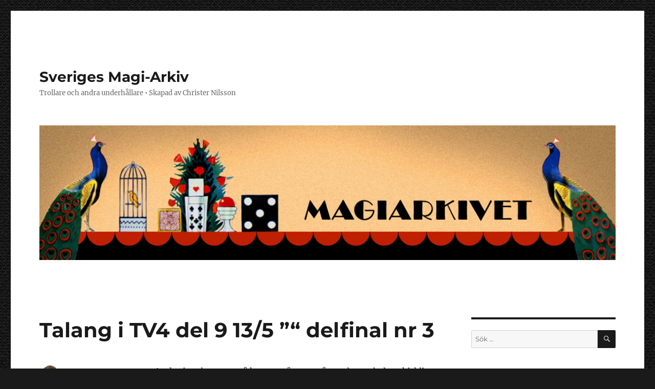

--- FILE ---
content_type: text/html; charset=UTF-8
request_url: https://magiarkivet.se/2017/talang-i-tv4-del-9-135-delfinal-nr-3/
body_size: 14392
content:
<!DOCTYPE html>
<html lang="sv-SE" class="no-js">
<head>
	<meta charset="UTF-8">
	<meta name="viewport" content="width=device-width, initial-scale=1.0">
	<link rel="profile" href="https://gmpg.org/xfn/11">
		<link rel="pingback" href="https://magiarkivet.se/xmlrpc.php">
		<script>
(function(html){html.className = html.className.replace(/\bno-js\b/,'js')})(document.documentElement);
//# sourceURL=twentysixteen_javascript_detection
</script>
<meta name='robots' content='index, follow, max-image-preview:large, max-snippet:-1, max-video-preview:-1' />

	<!-- This site is optimized with the Yoast SEO plugin v26.8 - https://yoast.com/product/yoast-seo-wordpress/ -->
	<title>Talang i TV4 del 9 13/5 ”“ delfinal nr 3 - Sveriges Magi-Arkiv</title>
	<link rel="canonical" href="https://magiarkivet.se/2017/talang-i-tv4-del-9-135-delfinal-nr-3/" />
	<meta property="og:locale" content="sv_SE" />
	<meta property="og:type" content="article" />
	<meta property="og:title" content="Talang i TV4 del 9 13/5 ”“ delfinal nr 3 - Sveriges Magi-Arkiv" />
	<meta property="og:description" content="Av de sju talangerna så kom en sångare på 1:a plats och den skickliga minneskonstnärinnan Yanjaa på 2:a plats, och dessa går alltså till nästa lördags final. Den duktiga hopprepsgruppen Team Skill borde kommit bättre än på plats 5. Så skulle juryn ta ut två Wild Cards och första och säkraste valet föll på trollkarlen &hellip; Fortsätt läsa ”Talang i TV4 del 9 13/5 ”“ delfinal nr 3”" />
	<meta property="og:url" content="https://magiarkivet.se/2017/talang-i-tv4-del-9-135-delfinal-nr-3/" />
	<meta property="og:site_name" content="Sveriges Magi-Arkiv" />
	<meta property="article:publisher" content="https://www.facebook.com/groups/101658283238406" />
	<meta property="article:published_time" content="2017-05-14T07:59:32+00:00" />
	<meta property="og:image" content="https://usercontent.one/wp/magiarkivet.se/wp-content/uploads/2022/08/FBbanner_byStfn.jpg?media=1765999911" />
	<meta property="og:image:width" content="1200" />
	<meta property="og:image:height" content="630" />
	<meta property="og:image:type" content="image/jpeg" />
	<meta name="author" content="Christer Nilsson" />
	<meta name="twitter:card" content="summary_large_image" />
	<meta name="twitter:label1" content="Skriven av" />
	<meta name="twitter:data1" content="Christer Nilsson" />
	<script type="application/ld+json" class="yoast-schema-graph">{"@context":"https://schema.org","@graph":[{"@type":"Article","@id":"https://magiarkivet.se/2017/talang-i-tv4-del-9-135-delfinal-nr-3/#article","isPartOf":{"@id":"https://magiarkivet.se/2017/talang-i-tv4-del-9-135-delfinal-nr-3/"},"author":{"name":"Christer Nilsson","@id":"https://magiarkivet.se/#/schema/person/429655836f96176abc401e034464ae42"},"headline":"Talang i TV4 del 9 13/5 ”“ delfinal nr 3","datePublished":"2017-05-14T07:59:32+00:00","mainEntityOfPage":{"@id":"https://magiarkivet.se/2017/talang-i-tv4-del-9-135-delfinal-nr-3/"},"wordCount":101,"commentCount":0,"articleSection":["Magi i Media"],"inLanguage":"sv-SE","potentialAction":[{"@type":"CommentAction","name":"Comment","target":["https://magiarkivet.se/2017/talang-i-tv4-del-9-135-delfinal-nr-3/#respond"]}]},{"@type":"WebPage","@id":"https://magiarkivet.se/2017/talang-i-tv4-del-9-135-delfinal-nr-3/","url":"https://magiarkivet.se/2017/talang-i-tv4-del-9-135-delfinal-nr-3/","name":"Talang i TV4 del 9 13/5 ”“ delfinal nr 3 - Sveriges Magi-Arkiv","isPartOf":{"@id":"https://magiarkivet.se/#website"},"datePublished":"2017-05-14T07:59:32+00:00","author":{"@id":"https://magiarkivet.se/#/schema/person/429655836f96176abc401e034464ae42"},"breadcrumb":{"@id":"https://magiarkivet.se/2017/talang-i-tv4-del-9-135-delfinal-nr-3/#breadcrumb"},"inLanguage":"sv-SE","potentialAction":[{"@type":"ReadAction","target":["https://magiarkivet.se/2017/talang-i-tv4-del-9-135-delfinal-nr-3/"]}]},{"@type":"BreadcrumbList","@id":"https://magiarkivet.se/2017/talang-i-tv4-del-9-135-delfinal-nr-3/#breadcrumb","itemListElement":[{"@type":"ListItem","position":1,"name":"Hem","item":"https://magiarkivet.se/"},{"@type":"ListItem","position":2,"name":"Talang i TV4 del 9 13/5 ”“ delfinal nr 3"}]},{"@type":"WebSite","@id":"https://magiarkivet.se/#website","url":"https://magiarkivet.se/","name":"Sveriges Magi-Arkiv","description":"Trollare och andra underhållare • Skapad av Christer Nilsson","potentialAction":[{"@type":"SearchAction","target":{"@type":"EntryPoint","urlTemplate":"https://magiarkivet.se/?s={search_term_string}"},"query-input":{"@type":"PropertyValueSpecification","valueRequired":true,"valueName":"search_term_string"}}],"inLanguage":"sv-SE"},{"@type":"Person","@id":"https://magiarkivet.se/#/schema/person/429655836f96176abc401e034464ae42","name":"Christer Nilsson","image":{"@type":"ImageObject","inLanguage":"sv-SE","@id":"https://magiarkivet.se/#/schema/person/image/","url":"https://magiarkivet.se/wp-content/uploads/2023/06/cropped-Christer-96x96.png","contentUrl":"https://magiarkivet.se/wp-content/uploads/2023/06/cropped-Christer-96x96.png","caption":"Christer Nilsson"},"description":"Grundare av Sveriges Magiarkiv","sameAs":["https://magiarkivet.se/"],"url":"https://magiarkivet.se/author/christer/"}]}</script>
	<!-- / Yoast SEO plugin. -->


<link rel='dns-prefetch' href='//static.addtoany.com' />
<link rel='dns-prefetch' href='//www.googletagmanager.com' />
<meta name='robots' content='noai, noimageai'>
<link rel='preload' href='https://usercontent.one/wp/magiarkivet.se/wp-content/uploads/2023/03/banner_byStfn2.jpg?media=1765999911' as='image'>
<link rel="alternate" title="oEmbed (JSON)" type="application/json+oembed" href="https://magiarkivet.se/wp-json/oembed/1.0/embed?url=https%3A%2F%2Fmagiarkivet.se%2F2017%2Ftalang-i-tv4-del-9-135-delfinal-nr-3%2F" />
<link rel="alternate" title="oEmbed (XML)" type="text/xml+oembed" href="https://magiarkivet.se/wp-json/oembed/1.0/embed?url=https%3A%2F%2Fmagiarkivet.se%2F2017%2Ftalang-i-tv4-del-9-135-delfinal-nr-3%2F&#038;format=xml" />
<style id='wp-img-auto-sizes-contain-inline-css'>
img:is([sizes=auto i],[sizes^="auto," i]){contain-intrinsic-size:3000px 1500px}
/*# sourceURL=wp-img-auto-sizes-contain-inline-css */
</style>
<style id='wp-block-library-inline-css'>
:root{--wp-block-synced-color:#7a00df;--wp-block-synced-color--rgb:122,0,223;--wp-bound-block-color:var(--wp-block-synced-color);--wp-editor-canvas-background:#ddd;--wp-admin-theme-color:#007cba;--wp-admin-theme-color--rgb:0,124,186;--wp-admin-theme-color-darker-10:#006ba1;--wp-admin-theme-color-darker-10--rgb:0,107,160.5;--wp-admin-theme-color-darker-20:#005a87;--wp-admin-theme-color-darker-20--rgb:0,90,135;--wp-admin-border-width-focus:2px}@media (min-resolution:192dpi){:root{--wp-admin-border-width-focus:1.5px}}.wp-element-button{cursor:pointer}:root .has-very-light-gray-background-color{background-color:#eee}:root .has-very-dark-gray-background-color{background-color:#313131}:root .has-very-light-gray-color{color:#eee}:root .has-very-dark-gray-color{color:#313131}:root .has-vivid-green-cyan-to-vivid-cyan-blue-gradient-background{background:linear-gradient(135deg,#00d084,#0693e3)}:root .has-purple-crush-gradient-background{background:linear-gradient(135deg,#34e2e4,#4721fb 50%,#ab1dfe)}:root .has-hazy-dawn-gradient-background{background:linear-gradient(135deg,#faaca8,#dad0ec)}:root .has-subdued-olive-gradient-background{background:linear-gradient(135deg,#fafae1,#67a671)}:root .has-atomic-cream-gradient-background{background:linear-gradient(135deg,#fdd79a,#004a59)}:root .has-nightshade-gradient-background{background:linear-gradient(135deg,#330968,#31cdcf)}:root .has-midnight-gradient-background{background:linear-gradient(135deg,#020381,#2874fc)}:root{--wp--preset--font-size--normal:16px;--wp--preset--font-size--huge:42px}.has-regular-font-size{font-size:1em}.has-larger-font-size{font-size:2.625em}.has-normal-font-size{font-size:var(--wp--preset--font-size--normal)}.has-huge-font-size{font-size:var(--wp--preset--font-size--huge)}.has-text-align-center{text-align:center}.has-text-align-left{text-align:left}.has-text-align-right{text-align:right}.has-fit-text{white-space:nowrap!important}#end-resizable-editor-section{display:none}.aligncenter{clear:both}.items-justified-left{justify-content:flex-start}.items-justified-center{justify-content:center}.items-justified-right{justify-content:flex-end}.items-justified-space-between{justify-content:space-between}.screen-reader-text{border:0;clip-path:inset(50%);height:1px;margin:-1px;overflow:hidden;padding:0;position:absolute;width:1px;word-wrap:normal!important}.screen-reader-text:focus{background-color:#ddd;clip-path:none;color:#444;display:block;font-size:1em;height:auto;left:5px;line-height:normal;padding:15px 23px 14px;text-decoration:none;top:5px;width:auto;z-index:100000}html :where(.has-border-color){border-style:solid}html :where([style*=border-top-color]){border-top-style:solid}html :where([style*=border-right-color]){border-right-style:solid}html :where([style*=border-bottom-color]){border-bottom-style:solid}html :where([style*=border-left-color]){border-left-style:solid}html :where([style*=border-width]){border-style:solid}html :where([style*=border-top-width]){border-top-style:solid}html :where([style*=border-right-width]){border-right-style:solid}html :where([style*=border-bottom-width]){border-bottom-style:solid}html :where([style*=border-left-width]){border-left-style:solid}html :where(img[class*=wp-image-]){height:auto;max-width:100%}:where(figure){margin:0 0 1em}html :where(.is-position-sticky){--wp-admin--admin-bar--position-offset:var(--wp-admin--admin-bar--height,0px)}@media screen and (max-width:600px){html :where(.is-position-sticky){--wp-admin--admin-bar--position-offset:0px}}

/*# sourceURL=wp-block-library-inline-css */
</style><style id='global-styles-inline-css'>
:root{--wp--preset--aspect-ratio--square: 1;--wp--preset--aspect-ratio--4-3: 4/3;--wp--preset--aspect-ratio--3-4: 3/4;--wp--preset--aspect-ratio--3-2: 3/2;--wp--preset--aspect-ratio--2-3: 2/3;--wp--preset--aspect-ratio--16-9: 16/9;--wp--preset--aspect-ratio--9-16: 9/16;--wp--preset--color--black: #000000;--wp--preset--color--cyan-bluish-gray: #abb8c3;--wp--preset--color--white: #fff;--wp--preset--color--pale-pink: #f78da7;--wp--preset--color--vivid-red: #cf2e2e;--wp--preset--color--luminous-vivid-orange: #ff6900;--wp--preset--color--luminous-vivid-amber: #fcb900;--wp--preset--color--light-green-cyan: #7bdcb5;--wp--preset--color--vivid-green-cyan: #00d084;--wp--preset--color--pale-cyan-blue: #8ed1fc;--wp--preset--color--vivid-cyan-blue: #0693e3;--wp--preset--color--vivid-purple: #9b51e0;--wp--preset--color--dark-gray: #1a1a1a;--wp--preset--color--medium-gray: #686868;--wp--preset--color--light-gray: #e5e5e5;--wp--preset--color--blue-gray: #4d545c;--wp--preset--color--bright-blue: #007acc;--wp--preset--color--light-blue: #9adffd;--wp--preset--color--dark-brown: #402b30;--wp--preset--color--medium-brown: #774e24;--wp--preset--color--dark-red: #640c1f;--wp--preset--color--bright-red: #ff675f;--wp--preset--color--yellow: #ffef8e;--wp--preset--gradient--vivid-cyan-blue-to-vivid-purple: linear-gradient(135deg,rgb(6,147,227) 0%,rgb(155,81,224) 100%);--wp--preset--gradient--light-green-cyan-to-vivid-green-cyan: linear-gradient(135deg,rgb(122,220,180) 0%,rgb(0,208,130) 100%);--wp--preset--gradient--luminous-vivid-amber-to-luminous-vivid-orange: linear-gradient(135deg,rgb(252,185,0) 0%,rgb(255,105,0) 100%);--wp--preset--gradient--luminous-vivid-orange-to-vivid-red: linear-gradient(135deg,rgb(255,105,0) 0%,rgb(207,46,46) 100%);--wp--preset--gradient--very-light-gray-to-cyan-bluish-gray: linear-gradient(135deg,rgb(238,238,238) 0%,rgb(169,184,195) 100%);--wp--preset--gradient--cool-to-warm-spectrum: linear-gradient(135deg,rgb(74,234,220) 0%,rgb(151,120,209) 20%,rgb(207,42,186) 40%,rgb(238,44,130) 60%,rgb(251,105,98) 80%,rgb(254,248,76) 100%);--wp--preset--gradient--blush-light-purple: linear-gradient(135deg,rgb(255,206,236) 0%,rgb(152,150,240) 100%);--wp--preset--gradient--blush-bordeaux: linear-gradient(135deg,rgb(254,205,165) 0%,rgb(254,45,45) 50%,rgb(107,0,62) 100%);--wp--preset--gradient--luminous-dusk: linear-gradient(135deg,rgb(255,203,112) 0%,rgb(199,81,192) 50%,rgb(65,88,208) 100%);--wp--preset--gradient--pale-ocean: linear-gradient(135deg,rgb(255,245,203) 0%,rgb(182,227,212) 50%,rgb(51,167,181) 100%);--wp--preset--gradient--electric-grass: linear-gradient(135deg,rgb(202,248,128) 0%,rgb(113,206,126) 100%);--wp--preset--gradient--midnight: linear-gradient(135deg,rgb(2,3,129) 0%,rgb(40,116,252) 100%);--wp--preset--font-size--small: 13px;--wp--preset--font-size--medium: 20px;--wp--preset--font-size--large: 36px;--wp--preset--font-size--x-large: 42px;--wp--preset--spacing--20: 0.44rem;--wp--preset--spacing--30: 0.67rem;--wp--preset--spacing--40: 1rem;--wp--preset--spacing--50: 1.5rem;--wp--preset--spacing--60: 2.25rem;--wp--preset--spacing--70: 3.38rem;--wp--preset--spacing--80: 5.06rem;--wp--preset--shadow--natural: 6px 6px 9px rgba(0, 0, 0, 0.2);--wp--preset--shadow--deep: 12px 12px 50px rgba(0, 0, 0, 0.4);--wp--preset--shadow--sharp: 6px 6px 0px rgba(0, 0, 0, 0.2);--wp--preset--shadow--outlined: 6px 6px 0px -3px rgb(255, 255, 255), 6px 6px rgb(0, 0, 0);--wp--preset--shadow--crisp: 6px 6px 0px rgb(0, 0, 0);}:where(.is-layout-flex){gap: 0.5em;}:where(.is-layout-grid){gap: 0.5em;}body .is-layout-flex{display: flex;}.is-layout-flex{flex-wrap: wrap;align-items: center;}.is-layout-flex > :is(*, div){margin: 0;}body .is-layout-grid{display: grid;}.is-layout-grid > :is(*, div){margin: 0;}:where(.wp-block-columns.is-layout-flex){gap: 2em;}:where(.wp-block-columns.is-layout-grid){gap: 2em;}:where(.wp-block-post-template.is-layout-flex){gap: 1.25em;}:where(.wp-block-post-template.is-layout-grid){gap: 1.25em;}.has-black-color{color: var(--wp--preset--color--black) !important;}.has-cyan-bluish-gray-color{color: var(--wp--preset--color--cyan-bluish-gray) !important;}.has-white-color{color: var(--wp--preset--color--white) !important;}.has-pale-pink-color{color: var(--wp--preset--color--pale-pink) !important;}.has-vivid-red-color{color: var(--wp--preset--color--vivid-red) !important;}.has-luminous-vivid-orange-color{color: var(--wp--preset--color--luminous-vivid-orange) !important;}.has-luminous-vivid-amber-color{color: var(--wp--preset--color--luminous-vivid-amber) !important;}.has-light-green-cyan-color{color: var(--wp--preset--color--light-green-cyan) !important;}.has-vivid-green-cyan-color{color: var(--wp--preset--color--vivid-green-cyan) !important;}.has-pale-cyan-blue-color{color: var(--wp--preset--color--pale-cyan-blue) !important;}.has-vivid-cyan-blue-color{color: var(--wp--preset--color--vivid-cyan-blue) !important;}.has-vivid-purple-color{color: var(--wp--preset--color--vivid-purple) !important;}.has-black-background-color{background-color: var(--wp--preset--color--black) !important;}.has-cyan-bluish-gray-background-color{background-color: var(--wp--preset--color--cyan-bluish-gray) !important;}.has-white-background-color{background-color: var(--wp--preset--color--white) !important;}.has-pale-pink-background-color{background-color: var(--wp--preset--color--pale-pink) !important;}.has-vivid-red-background-color{background-color: var(--wp--preset--color--vivid-red) !important;}.has-luminous-vivid-orange-background-color{background-color: var(--wp--preset--color--luminous-vivid-orange) !important;}.has-luminous-vivid-amber-background-color{background-color: var(--wp--preset--color--luminous-vivid-amber) !important;}.has-light-green-cyan-background-color{background-color: var(--wp--preset--color--light-green-cyan) !important;}.has-vivid-green-cyan-background-color{background-color: var(--wp--preset--color--vivid-green-cyan) !important;}.has-pale-cyan-blue-background-color{background-color: var(--wp--preset--color--pale-cyan-blue) !important;}.has-vivid-cyan-blue-background-color{background-color: var(--wp--preset--color--vivid-cyan-blue) !important;}.has-vivid-purple-background-color{background-color: var(--wp--preset--color--vivid-purple) !important;}.has-black-border-color{border-color: var(--wp--preset--color--black) !important;}.has-cyan-bluish-gray-border-color{border-color: var(--wp--preset--color--cyan-bluish-gray) !important;}.has-white-border-color{border-color: var(--wp--preset--color--white) !important;}.has-pale-pink-border-color{border-color: var(--wp--preset--color--pale-pink) !important;}.has-vivid-red-border-color{border-color: var(--wp--preset--color--vivid-red) !important;}.has-luminous-vivid-orange-border-color{border-color: var(--wp--preset--color--luminous-vivid-orange) !important;}.has-luminous-vivid-amber-border-color{border-color: var(--wp--preset--color--luminous-vivid-amber) !important;}.has-light-green-cyan-border-color{border-color: var(--wp--preset--color--light-green-cyan) !important;}.has-vivid-green-cyan-border-color{border-color: var(--wp--preset--color--vivid-green-cyan) !important;}.has-pale-cyan-blue-border-color{border-color: var(--wp--preset--color--pale-cyan-blue) !important;}.has-vivid-cyan-blue-border-color{border-color: var(--wp--preset--color--vivid-cyan-blue) !important;}.has-vivid-purple-border-color{border-color: var(--wp--preset--color--vivid-purple) !important;}.has-vivid-cyan-blue-to-vivid-purple-gradient-background{background: var(--wp--preset--gradient--vivid-cyan-blue-to-vivid-purple) !important;}.has-light-green-cyan-to-vivid-green-cyan-gradient-background{background: var(--wp--preset--gradient--light-green-cyan-to-vivid-green-cyan) !important;}.has-luminous-vivid-amber-to-luminous-vivid-orange-gradient-background{background: var(--wp--preset--gradient--luminous-vivid-amber-to-luminous-vivid-orange) !important;}.has-luminous-vivid-orange-to-vivid-red-gradient-background{background: var(--wp--preset--gradient--luminous-vivid-orange-to-vivid-red) !important;}.has-very-light-gray-to-cyan-bluish-gray-gradient-background{background: var(--wp--preset--gradient--very-light-gray-to-cyan-bluish-gray) !important;}.has-cool-to-warm-spectrum-gradient-background{background: var(--wp--preset--gradient--cool-to-warm-spectrum) !important;}.has-blush-light-purple-gradient-background{background: var(--wp--preset--gradient--blush-light-purple) !important;}.has-blush-bordeaux-gradient-background{background: var(--wp--preset--gradient--blush-bordeaux) !important;}.has-luminous-dusk-gradient-background{background: var(--wp--preset--gradient--luminous-dusk) !important;}.has-pale-ocean-gradient-background{background: var(--wp--preset--gradient--pale-ocean) !important;}.has-electric-grass-gradient-background{background: var(--wp--preset--gradient--electric-grass) !important;}.has-midnight-gradient-background{background: var(--wp--preset--gradient--midnight) !important;}.has-small-font-size{font-size: var(--wp--preset--font-size--small) !important;}.has-medium-font-size{font-size: var(--wp--preset--font-size--medium) !important;}.has-large-font-size{font-size: var(--wp--preset--font-size--large) !important;}.has-x-large-font-size{font-size: var(--wp--preset--font-size--x-large) !important;}
/*# sourceURL=global-styles-inline-css */
</style>

<style id='classic-theme-styles-inline-css'>
/*! This file is auto-generated */
.wp-block-button__link{color:#fff;background-color:#32373c;border-radius:9999px;box-shadow:none;text-decoration:none;padding:calc(.667em + 2px) calc(1.333em + 2px);font-size:1.125em}.wp-block-file__button{background:#32373c;color:#fff;text-decoration:none}
/*# sourceURL=/wp-includes/css/classic-themes.min.css */
</style>
<link rel='stylesheet' id='wp-components-css' href='https://magiarkivet.se/wp-includes/css/dist/components/style.min.css?ver=e3aa43bbeaa4441dd22fcb0465c5cdeb' media='all' />
<link rel='stylesheet' id='wp-preferences-css' href='https://magiarkivet.se/wp-includes/css/dist/preferences/style.min.css?ver=e3aa43bbeaa4441dd22fcb0465c5cdeb' media='all' />
<link rel='stylesheet' id='wp-block-editor-css' href='https://magiarkivet.se/wp-includes/css/dist/block-editor/style.min.css?ver=e3aa43bbeaa4441dd22fcb0465c5cdeb' media='all' />
<link rel='stylesheet' id='wp-reusable-blocks-css' href='https://magiarkivet.se/wp-includes/css/dist/reusable-blocks/style.min.css?ver=e3aa43bbeaa4441dd22fcb0465c5cdeb' media='all' />
<link rel='stylesheet' id='wp-patterns-css' href='https://magiarkivet.se/wp-includes/css/dist/patterns/style.min.css?ver=e3aa43bbeaa4441dd22fcb0465c5cdeb' media='all' />
<link rel='stylesheet' id='wp-editor-css' href='https://magiarkivet.se/wp-includes/css/dist/editor/style.min.css?ver=e3aa43bbeaa4441dd22fcb0465c5cdeb' media='all' />
<link rel='stylesheet' id='ichart_block-cgb-style-css-css' href='https://usercontent.one/wp/magiarkivet.se/wp-content/plugins/ichart/gutenberg/ichart-block/dist/blocks.style.build.css?media=1765999911?ver=e3aa43bbeaa4441dd22fcb0465c5cdeb' media='all' />
<style id='dominant-color-styles-inline-css'>
img[data-dominant-color]:not(.has-transparency) { background-color: var(--dominant-color); }
/*# sourceURL=dominant-color-styles-inline-css */
</style>
<link rel='stylesheet' id='twentysixteen-fonts-css' href='https://usercontent.one/wp/magiarkivet.se/wp-content/themes/twentysixteen/fonts/merriweather-plus-montserrat-plus-inconsolata.css?media=1765999911?ver=20230328' media='all' />
<link rel='stylesheet' id='genericons-css' href='https://usercontent.one/wp/magiarkivet.se/wp-content/themes/twentysixteen/genericons/genericons.css?media=1765999911?ver=20251101' media='all' />
<link rel='stylesheet' id='twentysixteen-style-css' href='https://usercontent.one/wp/magiarkivet.se/wp-content/themes/twentysixteen/style.css?media=1765999911?ver=20251202' media='all' />
<link rel='stylesheet' id='twentysixteen-block-style-css' href='https://usercontent.one/wp/magiarkivet.se/wp-content/themes/twentysixteen/css/blocks.css?media=1765999911?ver=20240817' media='all' />
<link rel='stylesheet' id='tablepress-default-css' href='https://usercontent.one/wp/magiarkivet.se/wp-content/tablepress-combined.min.css?media=1765999911?ver=43' media='all' />
<link rel='stylesheet' id='addtoany-css' href='https://usercontent.one/wp/magiarkivet.se/wp-content/plugins/add-to-any/addtoany.min.css?ver=1.16&media=1765999911' media='all' />
<style id='addtoany-inline-css'>
.addtoany_share_save_container {
  text-align: center; 
}

.addtoany_content {
  text-align:center;
}

.a2a_kit a , a:hover {
background-color: transparent;
}

.a2a_follow {
  display: flex !important;
  justify-content: center !important;
}
/*# sourceURL=addtoany-inline-css */
</style>
<link rel='stylesheet' id='ics-calendar-css' href='https://usercontent.one/wp/magiarkivet.se/wp-content/plugins/ics-calendar/assets/style.min.css?ver=12.0.2&media=1765999911' media='all' />
<script id="addtoany-core-js-before">
window.a2a_config=window.a2a_config||{};a2a_config.callbacks=[];a2a_config.overlays=[];a2a_config.templates={};a2a_localize = {
	Share: "Dela",
	Save: "Spara",
	Subscribe: "Prenumerera",
	Email: "E-post",
	Bookmark: "Bokmärk",
	ShowAll: "Visa alla",
	ShowLess: "Visa färre",
	FindServices: "Hitta tjänst(er)",
	FindAnyServiceToAddTo: "Hitta direkt en tjänst att lägga till",
	PoweredBy: "Drivs av",
	ShareViaEmail: "Dela via e-post",
	SubscribeViaEmail: "Prenumerera via e-post",
	BookmarkInYourBrowser: "Lägg till som bokmärke i din webbläsare",
	BookmarkInstructions: "Tryck Ctrl+D eller \u2318+D för att lägga till denna sida som bokmärke",
	AddToYourFavorites: "Lägg till i dina favoriter",
	SendFromWebOrProgram: "Skicka från valfri e-postadress eller e-postprogram",
	EmailProgram: "E-postprogram",
	More: "Mer&#8230;",
	ThanksForSharing: "Tack för att du delar!",
	ThanksForFollowing: "Tack för att du följer!"
};


//# sourceURL=addtoany-core-js-before
</script>
<script defer src="https://static.addtoany.com/menu/page.js" id="addtoany-core-js"></script>
<script src="https://magiarkivet.se/wp-includes/js/jquery/jquery.min.js?ver=3.7.1" id="jquery-core-js"></script>
<script src="https://magiarkivet.se/wp-includes/js/jquery/jquery-migrate.min.js?ver=3.4.1" id="jquery-migrate-js"></script>
<script defer src="https://usercontent.one/wp/magiarkivet.se/wp-content/plugins/add-to-any/addtoany.min.js?ver=1.1&media=1765999911" id="addtoany-jquery-js"></script>
<script src="https://usercontent.one/wp/magiarkivet.se/wp-content/plugins/stop-user-enumeration/frontend/js/frontend.js?ver=1.7.7&media=1765999911" id="stop-user-enumeration-js" defer data-wp-strategy="defer"></script>
<script id="twentysixteen-script-js-extra">
var screenReaderText = {"expand":"expandera undermeny","collapse":"minimera undermeny"};
//# sourceURL=twentysixteen-script-js-extra
</script>
<script src="https://usercontent.one/wp/magiarkivet.se/wp-content/themes/twentysixteen/js/functions.js?media=1765999911?ver=20230629" id="twentysixteen-script-js" defer data-wp-strategy="defer"></script>

<!-- Kodblock för ”Google-tagg (gtag.js)” tillagt av Site Kit -->
<!-- Kodblock för ”Google Analytics” tillagt av Site Kit -->
<script src="https://www.googletagmanager.com/gtag/js?id=GT-TX5HPXZ" id="google_gtagjs-js" async></script>
<script id="google_gtagjs-js-after">
window.dataLayer = window.dataLayer || [];function gtag(){dataLayer.push(arguments);}
gtag("set","linker",{"domains":["magiarkivet.se"]});
gtag("js", new Date());
gtag("set", "developer_id.dZTNiMT", true);
gtag("config", "GT-TX5HPXZ", {"googlesitekit_post_author":"Christer Nilsson","googlesitekit_post_date":"20170514"});
//# sourceURL=google_gtagjs-js-after
</script>
<meta name="generator" content="dominant-color-images 1.2.0">
<meta name="generator" content="Site Kit by Google 1.170.0" /><style>[class*=" icon-oc-"],[class^=icon-oc-]{speak:none;font-style:normal;font-weight:400;font-variant:normal;text-transform:none;line-height:1;-webkit-font-smoothing:antialiased;-moz-osx-font-smoothing:grayscale}.icon-oc-one-com-white-32px-fill:before{content:"901"}.icon-oc-one-com:before{content:"900"}#one-com-icon,.toplevel_page_onecom-wp .wp-menu-image{speak:none;display:flex;align-items:center;justify-content:center;text-transform:none;line-height:1;-webkit-font-smoothing:antialiased;-moz-osx-font-smoothing:grayscale}.onecom-wp-admin-bar-item>a,.toplevel_page_onecom-wp>.wp-menu-name{font-size:16px;font-weight:400;line-height:1}.toplevel_page_onecom-wp>.wp-menu-name img{width:69px;height:9px;}.wp-submenu-wrap.wp-submenu>.wp-submenu-head>img{width:88px;height:auto}.onecom-wp-admin-bar-item>a img{height:7px!important}.onecom-wp-admin-bar-item>a img,.toplevel_page_onecom-wp>.wp-menu-name img{opacity:.8}.onecom-wp-admin-bar-item.hover>a img,.toplevel_page_onecom-wp.wp-has-current-submenu>.wp-menu-name img,li.opensub>a.toplevel_page_onecom-wp>.wp-menu-name img{opacity:1}#one-com-icon:before,.onecom-wp-admin-bar-item>a:before,.toplevel_page_onecom-wp>.wp-menu-image:before{content:'';position:static!important;background-color:rgba(240,245,250,.4);border-radius:102px;width:18px;height:18px;padding:0!important}.onecom-wp-admin-bar-item>a:before{width:14px;height:14px}.onecom-wp-admin-bar-item.hover>a:before,.toplevel_page_onecom-wp.opensub>a>.wp-menu-image:before,.toplevel_page_onecom-wp.wp-has-current-submenu>.wp-menu-image:before{background-color:#76b82a}.onecom-wp-admin-bar-item>a{display:inline-flex!important;align-items:center;justify-content:center}#one-com-logo-wrapper{font-size:4em}#one-com-icon{vertical-align:middle}.imagify-welcome{display:none !important;}</style><meta name="generator" content="performance-lab 4.0.1; plugins: dominant-color-images, image-prioritizer, speculation-rules, webp-uploads">
<meta name="generator" content="webp-uploads 2.6.1">
<meta name="generator" content="speculation-rules 1.6.0">
<style>.recentcomments a{display:inline !important;padding:0 !important;margin:0 !important;}</style><meta data-od-replaced-content="optimization-detective 1.0.0-beta4" name="generator" content="optimization-detective 1.0.0-beta4; url_metric_groups={0:empty, 480:empty, 600:empty, 782:empty}">
<meta name="generator" content="image-prioritizer 1.0.0-beta3">
<style id="custom-background-css">
body.custom-background { background-image: url("https://usercontent.one/wp/magiarkivet.se/wp-content/uploads/2022/06/binding_dark_@2X.png?media=1765999911"); background-position: left top; background-size: auto; background-repeat: repeat; background-attachment: scroll; }
</style>
	<link rel="icon" href="https://usercontent.one/wp/magiarkivet.se/wp-content/uploads/2025/03/cropped-magikon-32x32.jpg?media=1765999911" sizes="32x32" />
<link rel="icon" href="https://usercontent.one/wp/magiarkivet.se/wp-content/uploads/2025/03/cropped-magikon-192x192.jpg?media=1765999911" sizes="192x192" />
<link rel="apple-touch-icon" href="https://usercontent.one/wp/magiarkivet.se/wp-content/uploads/2025/03/cropped-magikon-180x180.jpg?media=1765999911" />
<meta name="msapplication-TileImage" content="https://usercontent.one/wp/magiarkivet.se/wp-content/uploads/2025/03/cropped-magikon-270x270.jpg?media=1765999911" />
		<style id="wp-custom-css">
			/*Magikalender sidospalt*/
.ics-calendar-date-wrapper h4.ics-calendar-date{
	border: 1px solid #f3ecb0;
	font-size: 13px;
	font-weight:normal;
	text-transform:capitalize;
	background-color:#f6f0b9;
	padding:1px 6px;
	margin-bottom:12px;
}

.ics-calendar.r34ics_compact dl.events {
  display: grid;
  grid-template-columns: 7.1em calc(100% - 7.1em);
}

.ics-calendar dl.events {
  margin: 0 0 0.5rem;
}

.ics-calendar .eventdesc p{
	margin-bottom:8px;
}

section.ics-calendar {
	padding-bottom:8px;
	border-bottom: 1px solid #ececec;
}

.page-id-35195 #text-5{
	display:none;
}

#magikal .ics-calendar-date-wrapper {padding:0 40px;margin-bottom:24px;}
#content #magikal h4{margin-bottom:6px;}
#magikal .all-day-indicator{padding-top: .5rem;}
#magikal h3+.ics-calendar-date-wrapper{margin-top:21px;}
#content #magikal .ics-calendar-list-wrapper h3.ics-calendar-label{border-bottom: 1px solid #ececec;}
#magikal .events dd .title {
  font-size: 18px;
	line-height:2;
}
#magikal .ics-calendar-date-wrapper h4.ics-calendar-date{
	font-size: 16px;
	padding:6px 6px
}
#magikal.ics-calendar .event .descloc {
  display: block;
  font-size: 90%;
}

.ics-calendar-date-wrapper .events>dd {border-bottom: 2px solid #f6f6f6;}
.ics-calendar-date-wrapper .events>dd:last-child {border-bottom: none;}

#content .wp-caption .wp-caption-text {
  color: #888;
  font-size: 12px;
	line-height:1;
  margin: 0;
}

.wp-caption {
  margin-bottom: 1.65em;
}

ol>p{margin-bottom:1px;}

#main .entry-content ol>li{margin-bottom:12px;}

.bidrag{
	border-color:#936363;
color:#606060;
font-size: 1.0rem;
	font-style:normal;
	line-height: 1.5;
}
blockquote.bidrag cite{
	line-height:2.5;
	font-style:italic;
	color: #353535;
}
.clearfix:after {
  content: "";
  display: table;
  clear: both;
}		</style>
		<style type="text/css">
.paypal-donations { text-align: center !important }
</style>
</head>

<body data-rsssl=1 class="wp-singular post-template-default single single-post postid-29626 single-format-standard custom-background wp-embed-responsive wp-theme-twentysixteen winter  typ-post cat-media custom-background-image group-blog">
<div id="page" class="site">
	<div class="site-inner">
		<a class="skip-link screen-reader-text" href="#content">
			Hoppa till innehåll		</a>

		<header id="masthead" class="site-header">
			<div class="site-header-main">
				<div class="site-branding">
											<p class="site-title"><a href="https://magiarkivet.se/" rel="home" >Sveriges Magi-Arkiv</a></p>
												<p class="site-description">Trollare och andra underhållare • Skapad av Christer Nilsson</p>
									</div><!-- .site-branding -->

									<button id="menu-toggle" class="menu-toggle">Meny</button>

					<div id="site-header-menu" class="site-header-menu">
													<nav id="site-navigation" class="main-navigation" aria-label="Primär meny">
															</nav><!-- .main-navigation -->
						
											</div><!-- .site-header-menu -->
							</div><!-- .site-header-main -->

											<div class="header-image">
					<a href="https://magiarkivet.se/" rel="home" >
						<img data-od-unknown-tag data-od-xpath="/HTML/BODY/DIV[@id=&apos;page&apos;]/*[1][self::DIV]/*[2][self::HEADER]/*[2][self::DIV]/*[1][self::A]/*[1][self::IMG]" src="https://usercontent.one/wp/magiarkivet.se/wp-content/uploads/2023/03/banner_byStfn2.jpg?media=1765999911" width="1200" height="280" alt="Sveriges Magi-Arkiv" sizes="(max-width: 709px) 85vw, (max-width: 909px) 81vw, (max-width: 1362px) 88vw, 1200px" srcset="https://usercontent.one/wp/magiarkivet.se/wp-content/uploads/2023/03/banner_byStfn2.jpg?media=1765999911 1200w, https://usercontent.one/wp/magiarkivet.se/wp-content/uploads/2023/03/banner_byStfn2-300x70.jpg?media=1765999911 300w, https://usercontent.one/wp/magiarkivet.se/wp-content/uploads/2023/03/banner_byStfn2-1024x239.jpg?media=1765999911 1024w, https://usercontent.one/wp/magiarkivet.se/wp-content/uploads/2023/03/banner_byStfn2-768x179.jpg?media=1765999911 768w" decoding="async" fetchpriority="high" />					</a>
				</div><!-- .header-image -->
					</header><!-- .site-header -->

		<div id="content" class="site-content">

<div id="primary" class="content-area">
	<main id="main" class="site-main">
		
<article id="post-29626" class="post-29626 post type-post status-publish format-standard hentry category-media">
	<header class="entry-header">
		<h1 class="entry-title">Talang i TV4 del 9 13/5 ”“ delfinal nr 3</h1>	</header><!-- .entry-header -->

	
	
	<div class="entry-content">
		<p>Av de sju talangerna så kom en sångare på 1:a plats och den skickliga minneskonstnärinnan Yanjaa på 2:a plats, och dessa går alltså till nästa lördags final. Den duktiga hopprepsgruppen Team Skill borde kommit bättre än på plats 5.</p>
<p>Så skulle juryn ta ut två Wild Cards och första och säkraste valet föll på trollkarlen Daniel Kane. Så fick vi i alla fall en trollkarl i finalen!</p>
<p>Två trollkarlar har gjort bra ifrån sig i Talang tidigare: 2007 kom Julien på 2:a plats och 2009 vann Charlie Caper.</p>
<div class="addtoany_share_save_container addtoany_content addtoany_content_bottom"><div class="a2a_kit a2a_kit_size_40 addtoany_list" data-a2a-url="https://magiarkivet.se/2017/talang-i-tv4-del-9-135-delfinal-nr-3/" data-a2a-title="Talang i TV4 del 9 13/5 ”“ delfinal nr 3"><a class="a2a_button_facebook" href="https://www.addtoany.com/add_to/facebook?linkurl=https%3A%2F%2Fmagiarkivet.se%2F2017%2Ftalang-i-tv4-del-9-135-delfinal-nr-3%2F&amp;linkname=Talang%20i%20TV4%20del%209%2013%2F5%20%E2%80%9D%E2%80%9C%20delfinal%20nr%203" title="Facebook" rel="nofollow noopener" target="_blank"></a><a class="a2a_button_whatsapp" href="https://www.addtoany.com/add_to/whatsapp?linkurl=https%3A%2F%2Fmagiarkivet.se%2F2017%2Ftalang-i-tv4-del-9-135-delfinal-nr-3%2F&amp;linkname=Talang%20i%20TV4%20del%209%2013%2F5%20%E2%80%9D%E2%80%9C%20delfinal%20nr%203" title="WhatsApp" rel="nofollow noopener" target="_blank"></a><a class="a2a_button_copy_link" href="https://www.addtoany.com/add_to/copy_link?linkurl=https%3A%2F%2Fmagiarkivet.se%2F2017%2Ftalang-i-tv4-del-9-135-delfinal-nr-3%2F&amp;linkname=Talang%20i%20TV4%20del%209%2013%2F5%20%E2%80%9D%E2%80%9C%20delfinal%20nr%203" title="Copy Link" rel="nofollow noopener" target="_blank"></a><a class="a2a_button_email" href="https://www.addtoany.com/add_to/email?linkurl=https%3A%2F%2Fmagiarkivet.se%2F2017%2Ftalang-i-tv4-del-9-135-delfinal-nr-3%2F&amp;linkname=Talang%20i%20TV4%20del%209%2013%2F5%20%E2%80%9D%E2%80%9C%20delfinal%20nr%203" title="Email" rel="nofollow noopener" target="_blank"></a><a class="a2a_button_print" href="https://www.addtoany.com/add_to/print?linkurl=https%3A%2F%2Fmagiarkivet.se%2F2017%2Ftalang-i-tv4-del-9-135-delfinal-nr-3%2F&amp;linkname=Talang%20i%20TV4%20del%209%2013%2F5%20%E2%80%9D%E2%80%9C%20delfinal%20nr%203" title="Print" rel="nofollow noopener" target="_blank"></a><a class="a2a_dd addtoany_share_save addtoany_share" href="https://www.addtoany.com/share"></a></div></div>
<div class="author-info">
	<div class="author-avatar">
		<img data-od-unknown-tag data-od-xpath="/HTML/BODY/DIV[@id=&apos;page&apos;]/*[1][self::DIV]/*[3][self::DIV]/*[1][self::DIV]/*[1][self::MAIN]/*[1][self::ARTICLE]/*[2][self::DIV]/*[5][self::DIV]/*[1][self::DIV]/*[1][self::IMG]" alt='Christer Nilsson' src='https://usercontent.one/wp/magiarkivet.se/wp-content/uploads/2023/06/cropped-Christer-42x42.png?media=1765999911' srcset='https://usercontent.one/wp/magiarkivet.se/wp-content/uploads/2023/06/cropped-Christer-84x84.png?media=1765999911 2x' class='avatar avatar-42 photo' height='42' width='42' decoding='async'/>	</div><!-- .author-avatar -->

	<div class="author-description">
		<h2 class="author-title"><span class="author-heading">Författare:</span> Christer Nilsson</h2>

		<p class="author-bio">
			Grundare av Sveriges Magiarkiv			<a class="author-link" href="https://magiarkivet.se/author/christer/" rel="author">
				Visa alla inlägg av Christer Nilsson			</a>
		</p><!-- .author-bio -->
	</div><!-- .author-description -->
</div><!-- .author-info -->
	</div><!-- .entry-content -->

	<footer class="entry-footer">
		<span class="byline"><img data-od-unknown-tag data-od-xpath="/HTML/BODY/DIV[@id=&apos;page&apos;]/*[1][self::DIV]/*[3][self::DIV]/*[1][self::DIV]/*[1][self::MAIN]/*[1][self::ARTICLE]/*[3][self::FOOTER]/*[1][self::SPAN]/*[1][self::IMG]" alt='Christer Nilsson' src='https://usercontent.one/wp/magiarkivet.se/wp-content/uploads/2023/06/cropped-Christer-49x49.png?media=1765999911' srcset='https://usercontent.one/wp/magiarkivet.se/wp-content/uploads/2023/06/cropped-Christer-98x98.png?media=1765999911 2x' class='avatar avatar-49 photo' height='49' width='49' decoding='async'/><span class="screen-reader-text">Författare </span><span class="author vcard"><a class="url fn n" href="https://magiarkivet.se/author/christer/">Christer Nilsson</a></span></span><span class="posted-on"><span class="screen-reader-text">Publicerat den </span><a href="https://magiarkivet.se/2017/talang-i-tv4-del-9-135-delfinal-nr-3/" rel="bookmark"><time class="entry-date published updated" datetime="2017-05-14T09:59:32+02:00">14 maj 2017</time></a></span><span class="cat-links"><span class="screen-reader-text">Kategorier </span><a href="https://magiarkivet.se/category/media/" rel="category tag">Magi i Media</a></span>			</footer><!-- .entry-footer -->
</article><!-- #post-29626 -->

<div id="comments" class="comments-area">

	
	
		<div id="respond" class="comment-respond">
		<h2 id="reply-title" class="comment-reply-title">Lämna ett svar <small><a rel="nofollow" id="cancel-comment-reply-link" href="/2017/talang-i-tv4-del-9-135-delfinal-nr-3/#respond" style="display:none;">Avbryt svar</a></small></h2><form action="https://magiarkivet.se/wp-comments-post.php" method="post" id="commentform" class="comment-form"><p class="comment-notes"><span id="email-notes">Din e-postadress kommer inte publiceras.</span> <span class="required-field-message">Obligatoriska fält är märkta <span class="required">*</span></span></p><p class="comment-form-comment"><label for="comment">Kommentar <span class="required">*</span></label> <textarea id="comment" name="comment" cols="45" rows="8" maxlength="65525" required></textarea></p><p class="comment-form-author"><label for="author">Namn <span class="required">*</span></label> <input id="author" name="author" type="text" value="" size="30" maxlength="245" autocomplete="name" required /></p>
<p class="comment-form-email"><label for="email">E-postadress <span class="required">*</span></label> <input id="email" name="email" type="email" value="" size="30" maxlength="100" aria-describedby="email-notes" autocomplete="email" required /></p>
<p class="comment-form-url"><label for="url">Webbplats</label> <input id="url" name="url" type="url" value="" size="30" maxlength="200" autocomplete="url" /></p>
<p class="form-submit"><input name="submit" type="submit" id="submit" class="submit" value="Publicera kommentar" /> <input type='hidden' name='comment_post_ID' value='29626' id='comment_post_ID' />
<input type='hidden' name='comment_parent' id='comment_parent' value='0' />
</p><p style="display: none;"><input type="hidden" id="akismet_comment_nonce" name="akismet_comment_nonce" value="04a2483937" /></p><p style="display: none !important;" class="akismet-fields-container" data-prefix="ak_"><label>&#916;<textarea name="ak_hp_textarea" cols="45" rows="8" maxlength="100"></textarea></label><input type="hidden" id="ak_js_1" name="ak_js" value="110"/><script>document.getElementById( "ak_js_1" ).setAttribute( "value", ( new Date() ).getTime() );</script></p></form>	</div><!-- #respond -->
	<p class="akismet_comment_form_privacy_notice">Denna webbplats använder Akismet för att minska skräppost. <a href="https://akismet.com/privacy/" target="_blank" rel="nofollow noopener">Lär dig om hur din kommentarsdata bearbetas</a>.</p>
</div><!-- .comments-area -->

	<nav class="navigation post-navigation" aria-label="Inlägg">
		<h2 class="screen-reader-text">Inläggsnavigering</h2>
		<div class="nav-links"><div class="nav-previous"><a href="https://magiarkivet.se/2017/ulf-agdur-har-avlidit/" rel="prev"><span class="meta-nav" aria-hidden="true">Föregående</span> <span class="screen-reader-text">Föregående inlägg:</span> <span class="post-title">Ulf Agdur har avlidit</span></a></div><div class="nav-next"><a href="https://magiarkivet.se/2017/arkadia-3/" rel="next"><span class="meta-nav" aria-hidden="true">Nästa</span> <span class="screen-reader-text">Nästa inlägg:</span> <span class="post-title">Arkadia</span></a></div></div>
	</nav>
	</main><!-- .site-main -->

	
</div><!-- .content-area -->


	<aside id="secondary" class="sidebar widget-area">
		<section id="search-4" class="widget widget_search">
<form role="search" method="get" class="search-form" action="https://magiarkivet.se/">
	<label>
		<span class="screen-reader-text">
			Sök efter:		</span>
		<input type="search" class="search-field" placeholder="Sök &hellip;" value="" name="s" />
	</label>
	<button type="submit" class="search-submit"><span class="screen-reader-text">
		Sök	</span></button>
</form>
</section><section id="text-5" class="widget widget_text"><h2 class="widget-title">Magiska event</h2>			<div class="textwidget"><p><div class="r34ics-ajax-container loading" id="r696ffa7d50a7de1" data-view="list" data-view-is-list-style="1" data-view-is-list-long="1" data-args="ba39b9760245a4a5e3a36bb065ea78511a6d4d2f" data-js-args="{&quot;debug&quot;:null}">&nbsp;</div><strong>Se <a href="https://magiarkivet.se/magikalender/">hela magikalendern</a>.</strong></p>
</div>
		</section><section id="text-6" class="widget widget_text">			<div class="textwidget"><p>Tf. redaktör: <a href="https://www.tomstone.se">Tom Stone, Trollkarl</a>.</p>
<p>Om du har maginyheter att tipsa om, maila din info till:<br />
<a href="m&#97;&#105;&#x6c;&#x74;&#x6f;:&#116;&#105;&#x70;&#x73;&#x61;&#64;m&#97;&#x67;&#x69;&#x61;rk&#105;&#118;&#x65;&#x74;&#x2e;s&#101;">&#x74;&#105;&#112;&#x73;&#x61;&#64;&#109;&#x61;&#x67;&#105;&#97;&#x72;&#x6b;&#105;&#118;&#x65;&#x74;&#46;&#115;&#x65;</a></p>
</div>
		</section><section id="pages-5" class="widget widget_pages"><h2 class="widget-title">Sidor</h2><nav aria-label="Sidor">
			<ul>
				<li class="page_item page-item-35195"><a href="https://magiarkivet.se/magikalender/">Magikalender</a></li>
<li class="page_item page-item-280 page_item_has_children"><a href="https://magiarkivet.se/sveriges-magi-arkiv/">Sveriges Magi-Arkiv</a>
<ul class='children'>
	<li class="page_item page-item-50"><a href="https://magiarkivet.se/sveriges-magi-arkiv/christer-el-ricco-en-biografi/">Christer el Ricco &#8211; en biografi</a></li>
	<li class="page_item page-item-20486"><a href="https://magiarkivet.se/sveriges-magi-arkiv/magi-arkivet-foton/">Magi-Arkivet, foton</a></li>
	<li class="page_item page-item-284"><a href="https://magiarkivet.se/sveriges-magi-arkiv/reportage-fran-sveriges-magi-arkiv/">Sveriges Magi-Arkiv-artikel</a></li>
	<li class="page_item page-item-22923"><a href="https://magiarkivet.se/sveriges-magi-arkiv/om-magi-arkivet-i-slakthistoriskt-forum/">Magi-Arkivet i Släkthistoriskt Forum</a></li>
	<li class="page_item page-item-289"><a href="https://magiarkivet.se/sveriges-magi-arkiv/nykopings-cirkus-oscars/">Nyköpings Cirkus Oscars</a></li>
	<li class="page_item page-item-6522"><a href="https://magiarkivet.se/sveriges-magi-arkiv/the-china-variety-theatre-stockholm-1937-1963/">The China Variety Theatre, Stockholm, 1937-1963</a></li>
	<li class="page_item page-item-14059"><a href="https://magiarkivet.se/sveriges-magi-arkiv/det-spiritistiska-kabinettet/">Det spiritistiska kabinettet</a></li>
	<li class="page_item page-item-10826"><a href="https://magiarkivet.se/sveriges-magi-arkiv/lite-om-nykopings-bardskarare-faltskarer-och-herrfrisorer-under-450-arrer/">Lite om Nyköpings bardskärare, fältskärer och herrfrisörer under 450 år</a></li>
	<li class="page_item page-item-6967"><a href="https://magiarkivet.se/sveriges-magi-arkiv/the-story-of-olavi-airaksinen/">The story of Olavi Airaksinen</a></li>
</ul>
</li>
<li class="page_item page-item-10907"><a href="https://magiarkivet.se/svenska-trolleriforeningar/">Svenska trolleriföreningar</a></li>
<li class="page_item page-item-29 page_item_has_children"><a href="https://magiarkivet.se/svenska-trollkarlar/">Sveriges Trollkarlar</a>
<ul class='children'>
	<li class="page_item page-item-10733"><a href="https://magiarkivet.se/svenska-trollkarlar/rattelser-till-boken-%e2%80%9dsveriges-trollkarlar%e2%80%9d/">Rättelser till boken &#8220;Sveriges trollkarlar&#8221;</a></li>
	<li class="page_item page-item-10046"><a href="https://magiarkivet.se/svenska-trollkarlar/sveriges-trollkarlar-tillagg/">Sveriges trollkarlar &#8211; tillägg</a></li>
</ul>
</li>
<li class="page_item page-item-33775 page_item_has_children"><a href="https://magiarkivet.se/bibliografi-over-svensk-trollerilitteratur/">Bibliografi över svensk trollerilitteratur</a>
<ul class='children'>
	<li class="page_item page-item-33769"><a href="https://magiarkivet.se/bibliografi-over-svensk-trollerilitteratur/bocker/">Böcker</a></li>
	<li class="page_item page-item-33782"><a href="https://magiarkivet.se/bibliografi-over-svensk-trollerilitteratur/anonyma/">Anonyma alster</a></li>
	<li class="page_item page-item-33826"><a href="https://magiarkivet.se/bibliografi-over-svensk-trollerilitteratur/tidskrifter/">Tidskrifter</a></li>
	<li class="page_item page-item-33788"><a href="https://magiarkivet.se/bibliografi-over-svensk-trollerilitteratur/instruktionshaften/">Instruktionshäften</a></li>
</ul>
</li>
			</ul>

			</nav></section><section id="linkcat-15" class="widget widget_links"><h2 class="widget-title">Magiarkivet</h2>
	<ul class='xoxo blogroll'>
<li><a href="https://www.magiarkivet.se/aldresetthorthant/aldresetthorthantindex/aldresetthorthantindex.htm" title="Några gamla artiklar från det antika magiarkivet">Äldre Sett Hört och Hänt 2005, 2006</a></li>

	</ul>
</section>
<section id="recent-comments-3" class="widget widget_recent_comments"><h2 class="widget-title">Senaste kommentarer</h2><nav aria-label="Senaste kommentarer"><ul id="recentcomments"><li class="recentcomments"><span class="comment-author-link"><a href="https://goteborgsmagiskaklubb.se/" class="url" rel="ugc external nofollow">Densloe</a></span> om <a href="https://magiarkivet.se/2025/aterblick-2025/#comment-139387">Återblick 2025</a></li><li class="recentcomments"><span class="comment-author-link"><a href="https://goteborgsmagiskaklubb.se/" class="url" rel="ugc external nofollow">Leif Densloe</a></span> om <a href="https://magiarkivet.se/2025/magiarkivet-och-sveriges-trollerimuseum-donation-till-svensk-magisk-cirkel/#comment-139162">Magiarkivet och Sveriges Trollerimuseum donation till Svensk Magisk Cirkel</a></li><li class="recentcomments"><span class="comment-author-link">Klas Avander</span> om <a href="https://magiarkivet.se/2017/ulf-agdur-har-avlidit/#comment-137937">Ulf Agdur har avlidit</a></li></ul></nav></section><section id="paypal_donations-2" class="widget widget_paypal_donations"><h2 class="widget-title">Donera</h2><p>Om du vill supporta Magiarkivets drift med en fika, eller bara visa din uppskattning. Klicka och skriv valfritt belopp.</p>
<!-- Begin PayPal Donations by https://www.tipsandtricks-hq.com/paypal-donations-widgets-plugin -->

<form action="https://www.paypal.com/cgi-bin/webscr" method="post">
    <div class="paypal-donations">
        <input type="hidden" name="cmd" value="_donations" />
        <input type="hidden" name="bn" value="TipsandTricks_SP" />
        <input type="hidden" name="business" value="MBCTBTNXJZ4SU" />
        <input type="hidden" name="item_name" value="Eller Swisha: 070 3095168" />
        <input type="hidden" name="item_number" value="Support av Magiarkivet " />
        <input type="hidden" name="rm" value="0" />
        <input type="hidden" name="currency_code" value="SEK" />
        <input type="image" style="cursor: pointer;" src="https://www.paypalobjects.com/en_US/i/btn/btn_donate_LG.gif" name="submit" alt="PayPal - The safer, easier way to pay online." />
        <img data-od-unknown-tag data-od-xpath="/HTML/BODY/DIV[@id=&apos;page&apos;]/*[1][self::DIV]/*[3][self::DIV]/*[7][self::SECTION]/*[3][self::FORM]/*[1][self::DIV]/*[9][self::IMG]" alt="" src="https://www.paypalobjects.com/en_US/i/scr/pixel.gif" width="1" height="1" />
    </div>
</form>
<!-- End PayPal Donations -->
</section><section id="meta-4" class="widget widget_meta"><h2 class="widget-title">Meta</h2><nav aria-label="Meta">
		<ul>
						<li><a rel="nofollow" href="https://magiarkivet.se/wp-login.php">Logga in</a></li>
			<li><a href="https://magiarkivet.se/feed/">Flöde för inlägg</a></li>
			<li><a href="https://magiarkivet.se/comments/feed/">Flöde för kommentarer</a></li>

			<li><a href="https://sv.wordpress.org/">WordPress.org</a></li>
		</ul>

		</nav></section>	</aside><!-- .sidebar .widget-area -->

		</div><!-- .site-content -->

		<footer id="colophon" class="site-footer">
							<nav class="main-navigation" aria-label="Primär meny sidfot">
									</nav><!-- .main-navigation -->
			
			
			<div class="site-info">
								<span class="site-title"><a href="https://magiarkivet.se/" rel="home">Sveriges Magi-Arkiv</a></span>
								<a href="https://sv.wordpress.org/" class="imprint">
					Drivs med WordPress				</a>
			</div><!-- .site-info -->
		</footer><!-- .site-footer -->
	</div><!-- .site-inner -->
<script type="application/json" id="optimization-detective-detect-args">
["https://usercontent.one/wp/magiarkivet.se/wp-content/plugins/optimization-detective/detect.min.js?ver=1.0.0-beta4%22%2C%7B%22minViewportAspectRatio%22%3A0.40000000000000002220446049250313080847263336181640625%2C%22maxViewportAspectRatio%22%3A2.5%2C%22isDebug%22%3Afalse%2C%22extensionModuleUrls%22%3A%5B%22https%3A%2F%2Fusercontent.one%2Fwp%2Fmagiarkivet.se%2Fwp-content%2Fplugins%2Fimage-prioritizer%2Fdetect.min.js%3Fver%3D1.0.0-beta3%22%5D%2C%22restApiEndpoint%22%3A%22https%3A%2F%2Fusercontent.one%2Fwp%2Fmagiarkivet.se%2Fwp-json%2Foptimization-detective%2Fv1%2Furl-metrics%3Astore%22%2C%22currentETag%22%3A%2220667d2a64cb92635efba189b9f234fe%22%2C%22currentUrl%22%3A%22https%3A%2F%2Fusercontent.one%2Fwp%2Fmagiarkivet.se%2F2017%2Ftalang-i-tv4-del-9-135-delfinal-nr-3%2F%22%2C%22urlMetricSlug%22%3A%2273e7bf24fecce71d0011cda5b7b4d877%22%2C%22cachePurgePostId%22%3A29626%2C%22urlMetricHMAC%22%3A%2214780d78e12a35ce90e64df585b465f2%22%2C%22urlMetricGroupStatuses%22%3A%5B%7B%22minimumViewportWidth%22%3A0%2C%22maximumViewportWidth%22%3A480%2C%22complete%22%3Afalse%7D%2C%7B%22minimumViewportWidth%22%3A480%2C%22maximumViewportWidth%22%3A600%2C%22complete%22%3Afalse%7D%2C%7B%22minimumViewportWidth%22%3A600%2C%22maximumViewportWidth%22%3A782%2C%22complete%22%3Afalse%7D%2C%7B%22minimumViewportWidth%22%3A782%2C%22maximumViewportWidth%22%3Anull%2C%22complete%22%3Afalse%7D%5D%2C%22storageLockTTL%22%3A60%2C%22freshnessTTL%22%3A604800%2C%22webVitalsLibrarySrc%22%3A%22https%3A%2F%2Fusercontent.one%2Fwp%2Fmagiarkivet.se%2Fwp-content%2Fplugins%2Foptimization-detective%2Fbuild%2Fweb-vitals.js%3Fver%3D5.1.0&media=1765999911","gzdecodeAvailable":true,"maxUrlMetricSize":1048576}]
</script>
<script type="module">
async function load(){await new Promise((e=>{"complete"===document.readyState?e():window.addEventListener("load",e,{once:!0})})),"function"==typeof requestIdleCallback&&await new Promise((e=>{requestIdleCallback(e)}));const e=JSON.parse(document.getElementById("optimization-detective-detect-args").textContent),t=e[0],a=e[1],n=(await import(t)).default;await n(a)}load();
//# sourceURL=https://usercontent.one/wp/magiarkivet.se/wp-content/plugins/optimization-detective/detect-loader.min.js?ver=1.0.0&media=1765999911-beta4
</script>
</div><!-- .site -->

<script type="speculationrules">
{"prerender":[{"source":"document","where":{"and":[{"href_matches":"/*"},{"not":{"href_matches":["/wp-*.php","/wp-admin/*","/wp-content/uploads/*","/wp-content/*","/wp-content/plugins/*","/wp-content/themes/twentysixteen/*","/*\\?(.+)"]}},{"not":{"selector_matches":"a[rel~=\"nofollow\"]"}},{"not":{"selector_matches":".no-prerender, .no-prerender a"}},{"not":{"selector_matches":".no-prefetch, .no-prefetch a"}}]},"eagerness":"moderate"}]}
</script>

<script src="https://magiarkivet.se/wp-includes/js/comment-reply.min.js?ver=e3aa43bbeaa4441dd22fcb0465c5cdeb" id="comment-reply-js" async data-wp-strategy="async" fetchpriority="low"></script>
<script src="https://usercontent.one/wp/magiarkivet.se/wp-content/plugins/ics-calendar/assets/script.min.js?ver=12.0.2&media=1765999911" id="ics-calendar-js"></script>
<script id="ics-calendar-js-after">
var r34ics_ajax_obj = {"ajaxurl":"https:\/\/magiarkivet.se\/wp-admin\/admin-ajax.php","r34ics_nonce":"0aa62ad0d3"};
var ics_calendar_i18n = {"hide_past_events":"Hide past events","show_past_events":"Show past events"};
var r34ics_days_of_week_map = {"s\u00f6ndag":"s\u00f6n","m\u00e5ndag":"m\u00e5n","tisdag":"tis","onsdag":"ons","torsdag":"tor","fredag":"fre","l\u00f6rdag":"l\u00f6r"};
var r34ics_transients_expiration_ms = 3600000; var r34ics_ajax_interval;
//# sourceURL=ics-calendar-js-after
</script>
<script defer src="https://usercontent.one/wp/magiarkivet.se/wp-content/plugins/akismet/_inc/akismet-frontend.js?media=1765999911?ver=1762988987" id="akismet-frontend-js"></script>
<script id="ocvars">var ocSiteMeta = {plugins: {"a3e4aa5d9179da09d8af9b6802f861a8": 1,"b904efd4c2b650207df23db3e5b40c86": 1,"a3fe9dc9824eccbd72b7e5263258ab2c": 1}}</script></body>
</html>


--- FILE ---
content_type: text/html; charset=UTF-8
request_url: https://magiarkivet.se/wp-admin/admin-ajax.php
body_size: 2305
content:

<section class="ics-calendar layout-list combinemultiday r34ics_compact" id="r69702a6dad763cc" style="opacity: 0;">

			<article class="ics-calendar-list-wrapper">

													<div class="ics-calendar-date-wrapper" data-date="lördag 24 januari" data-dow="6" data-wknum="04" data-rel2today="future" data-events-count="2" data-feed-keys="0">
											<h4 class="ics-calendar-date" id="r69702a6dad763cc-20260124"><span data-date-format="l">lördag</span> <span data-date-format="j">24</span> <span data-date-format="F">januari</span></h4>
											<dl class="events" aria-labelledby="r69702a6dad763cc-20260124">
										<dt class="time" data-feed-key="0">13:00													<span class="end_time show_on_hover">&#8211; 13:40</span>
													</dt><dd class="event t130000" data-feed-key="0">
											<span class="title has_desc confirmed"><a href="https://billetto.se/users/arkadia-ab">Arkadia ser Rött</a></span><div class="descloc"><div class="location">Skottes Musikteater, Norra Köpmangatan 11, 803 11 Gävle, Sverige</div><div class="eventdesc"><p><a href="https://billetto.se/users/arkadia-ab" rel="nofollow">https://billetto.se/users/arkadia-ab</a></p></div></div>										</dd><dt class="time" data-feed-key="0">15:00													<span class="end_time show_on_hover">&#8211; 15:40</span>
													</dt><dd class="event t150000" data-feed-key="0">
											<span class="title has_desc confirmed"><a href="https://billetto.se/users/arkadia-ab">Arkadia ser Rött</a></span><div class="descloc"><div class="location">Skottes Musikteater, Norra Köpmangatan 11, 803 11 Gävle, Sverige</div><div class="eventdesc"><p><a href="https://billetto.se/users/arkadia-ab" rel="nofollow">https://billetto.se/users/arkadia-ab</a></p></div></div>										</dd></dl></div>										<div class="ics-calendar-date-wrapper" data-date="söndag 1 februari" data-dow="0" data-wknum="05" data-rel2today="future" data-events-count="1" data-feed-keys="0">
											<h4 class="ics-calendar-date" id="r69702a6dad763cc-20260201"><span data-date-format="l">söndag</span> <span data-date-format="j">1</span> <span data-date-format="F">februari</span></h4>
											<dl class="events" aria-labelledby="r69702a6dad763cc-20260201">
										<dt class="time" data-feed-key="0">15:00													<span class="end_time show_on_hover">&#8211; 15:40</span>
													</dt><dd class="event t150000" data-feed-key="0">
											<span class="title has_desc confirmed"><a href="https://denlillateatern.se/">Arkadias Motsatser</a></span><div class="descloc"><div class="location">Den Lilla Teatern, S:t Persgatan 22, 753 29 Uppsala, Sverige</div><div class="eventdesc"><p><a href="https://denlillateatern.se/" rel="nofollow">https://denlillateatern.se/</a></p></div></div>										</dd></dl></div>										<div class="ics-calendar-date-wrapper" data-date="måndag 2 februari" data-dow="1" data-wknum="06" data-rel2today="future" data-events-count="1" data-feed-keys="0">
											<h4 class="ics-calendar-date" id="r69702a6dad763cc-20260202"><span data-date-format="l">måndag</span> <span data-date-format="j">2</span> <span data-date-format="F">februari</span></h4>
											<dl class="events" aria-labelledby="r69702a6dad763cc-20260202">
										<dt class="time" data-feed-key="0">19:00													<span class="end_time show_on_hover">&#8211; 22:00</span>
													</dt><dd class="event t190000" data-feed-key="0">
											<span class="title has_desc confirmed">Göteborgs Magiska Klubb möte</span><div class="descloc"><div class="location">Teater Buratino, Torpagatan 2, 416 74 Göteborg, Sverige</div><div class="eventdesc"><p><a href="https://www.google.com/url?q=https://goteborgsmagiskaklubb.se/kalender/&#038;sa=D&#038;source=calendar&#038;usd=2&#038;usg=AOvVaw32oQojgzkFNxo_Jn8U0_jj" target="_blank">https://goteborgsmagiskaklubb.se/kalender/</a></p></div></div>										</dd></dl></div>										<div class="ics-calendar-date-wrapper" data-date="söndag 8 februari" data-dow="0" data-wknum="06" data-rel2today="future" data-events-count="3" data-feed-keys="0">
											<h4 class="ics-calendar-date" id="r69702a6dad763cc-20260208"><span data-date-format="l">söndag</span> <span data-date-format="j">8</span> <span data-date-format="F">februari</span></h4>
											<dl class="events" aria-labelledby="r69702a6dad763cc-20260208">
										<dt class="time" data-feed-key="0">14:00													<span class="end_time show_on_hover">&#8211; 15:00</span>
													</dt><dd class="event t140000" data-feed-key="0">
											<span class="title has_desc confirmed"><a href="https://www.tickster.com/se/sv/events/djxapn9buphj6zx/2026-02-08/up-close-and-magical-14-00">Up Close &amp; Magical</a></span><div class="descloc"><div class="location">Turning Torso, Lilla Varvsgatan 14, 211 15 Malmö, Sverige</div><div class="eventdesc"><p><a href="https://www.tickster.com/se/sv/events/djxapn9buphj6zx/2026-02-08/up-close-and-magical-14-00">https://www.tickster.com/se/sv/events/djxapn9buphj6zx/2026-02-08/up-close-and-magical-14-00</a></p></div></div>										</dd><dt class="time" data-feed-key="0">16:30													<span class="end_time show_on_hover">&#8211; 17:30</span>
													</dt><dd class="event t163000" data-feed-key="0">
											<span class="title has_desc confirmed"><a href="https://www.tickster.com/se/sv/events/ug1w833vwwpmkey/2026-02-08/up-close-and-magical-16-30">Up Close &amp; Magical</a></span><div class="descloc"><div class="location">Turning Torso, Lilla Varvsgatan 14, 211 15 Malmö, Sverige</div><div class="eventdesc"><p><a href="https://www.tickster.com/se/sv/events/ug1w833vwwpmkey/2026-02-08/up-close-and-magical-16-30">https://www.tickster.com/se/sv/events/ug1w833vwwpmkey/2026-02-08/up-close-and-magical-16-30</a></p></div></div>										</dd><dt class="time" data-feed-key="0">18:00													<span class="end_time show_on_hover">&#8211; 20:00</span>
													</dt><dd class="event t180000" data-feed-key="0">
											<span class="title has_desc confirmed"><a href="https://louisdegeer.se/evenemang/labero/">Labero - A Magic Night</a></span><div class="descloc"><div class="location">Louis De Geer Konsert &amp; Kongress, Dalsgatan 15, 602 32 Norrköping, Sverige</div><div class="eventdesc"><p><a href="https://louisdegeer.se/evenemang/labero/" />https://louisdegeer.se/evenemang/labero/</a></p></div></div>										</dd></dl></div>										<div class="ics-calendar-date-wrapper" data-date="lördag 14 februari" data-dow="6" data-wknum="07" data-rel2today="future" data-events-count="1" data-feed-keys="0">
											<h4 class="ics-calendar-date" id="r69702a6dad763cc-20260214"><span data-date-format="l">lördag</span> <span data-date-format="j">14</span> <span data-date-format="F">februari</span></h4>
											<dl class="events" aria-labelledby="r69702a6dad763cc-20260214">
										<dt class="time" data-feed-key="0">13:00													<span class="end_time show_on_hover">&#8211; 13:40</span>
													</dt><dd class="event t130000" data-feed-key="0">
											<span class="title has_desc confirmed"><a href="https://alltomvasterbotten.se/evenemang/motsatser-2026-02-14/">Arkadias Motsatser</a></span><div class="descloc"><div class="location">Vännäs bibliotek, Vegagatan 10, 911 31 Vännäs, Sverige</div><div class="eventdesc"><p><a href="https://alltomvasterbotten.se/evenemang/motsatser-2026-02-14/" />https://alltomvasterbotten.se/evenemang/motsatser-2026-02-14/</a></p></div></div>										</dd></dl></div>										<div class="ics-calendar-date-wrapper" data-date="torsdag 19 februari" data-dow="4" data-wknum="08" data-rel2today="future" data-events-count="1" data-feed-keys="0">
											<h4 class="ics-calendar-date" id="r69702a6dad763cc-20260219"><span data-date-format="l">torsdag</span> <span data-date-format="j">19</span> <span data-date-format="F">februari</span></h4>
											<dl class="events" aria-labelledby="r69702a6dad763cc-20260219">
										<dt class="time" data-feed-key="0">19:00													<span class="end_time show_on_hover">&#8211; 21:00</span>
													</dt><dd class="event t190000" data-feed-key="0">
											<span class="title has_desc confirmed"><a href="https://nortic.se/ticket/event/69679">Labero - A Magic Night</a></span><div class="descloc"><div class="location">Estrad, Nyköpingsvägen 26, 151 32 Södertälje, Sverige</div><div class="eventdesc"><p><a href="https://nortic.se/ticket/event/69679">https://nortic.se/ticket/event/69679</a></p></div></div>										</dd></dl></div>										<div class="ics-calendar-date-wrapper" data-date="lördag 21 februari" data-dow="6" data-wknum="08" data-rel2today="future" data-events-count="1" data-feed-keys="0">
											<h4 class="ics-calendar-date" id="r69702a6dad763cc-20260221"><span data-date-format="l">lördag</span> <span data-date-format="j">21</span> <span data-date-format="F">februari</span></h4>
											<dl class="events" aria-labelledby="r69702a6dad763cc-20260221">
										<dt class="time" data-feed-key="0">16:00													<span class="end_time show_on_hover">&#8211; 17:00</span>
													</dt><dd class="event t160000" data-feed-key="0">
											<span class="title has_desc confirmed"><a href="https://evenemang.se/event/magishow-med-magiker-malin">Magiker Malin</a></span><div class="descloc"><div class="location">Fritiden Hotell &amp; Kongress</div><div class="eventdesc"><p><a href="https://evenemang.se/event/magishow-med-magiker-malin">https://evenemang.se/event/magishow-med-magiker-malin</a></p></div></div>										</dd></dl></div>										<div class="ics-calendar-date-wrapper" data-date="torsdag 26 februari" data-dow="4" data-wknum="09" data-rel2today="future" data-events-count="1" data-feed-keys="0">
											<h4 class="ics-calendar-date" id="r69702a6dad763cc-20260226"><span data-date-format="l">torsdag</span> <span data-date-format="j">26</span> <span data-date-format="F">februari</span></h4>
											<dl class="events" aria-labelledby="r69702a6dad763cc-20260226">
										<dt class="time" data-feed-key="0">19:00													<span class="end_time show_on_hover">&#8211; 21:00</span>
													</dt><dd class="event t190000" data-feed-key="0">
											<span class="title has_desc confirmed"><a href="https://www.ticketmaster.se/artist/joe-labero-a-magic-night-biljetter/1306794">Labero - A Magic Night</a></span><div class="descloc"><div class="location">Gävle Konserthus, Kungsbäcksvägen 22, 802 67 Gävle, Sverige</div><div class="eventdesc"><p><a href="https://www.ticketmaster.se/artist/joe-labero-a-magic-night-biljetter/1306794">https://www.ticketmaster.se/artist/joe-labero-a-magic-night-biljetter/1306794</a></p></div></div>										</dd></dl></div>										<div class="ics-calendar-date-wrapper" data-date="torsdag 5 mars" data-dow="4" data-wknum="10" data-rel2today="future" data-events-count="1" data-feed-keys="0">
											<h4 class="ics-calendar-date" id="r69702a6dad763cc-20260305"><span data-date-format="l">torsdag</span> <span data-date-format="j">5</span> <span data-date-format="F">mars</span></h4>
											<dl class="events" aria-labelledby="r69702a6dad763cc-20260305">
										<dt class="time" data-feed-key="0">13:00													<span class="end_time show_on_hover">&#8211; 13:40</span>
													</dt><dd class="event t130000" data-feed-key="0">
											<span class="title has_desc confirmed"><a href="https://www.nackstakultur.se/event/arkadias-motsatser-anmalt-dig-har/">Arkadias Motsatser</a></span><div class="descloc"><div class="location">Axvägen 5, 853 50 Sundsvall, Sverige</div><div class="eventdesc"><p><a href="https://www.nackstakultur.se/event/arkadias-motsatser-anmalt-dig-har/" />https://www.nackstakultur.se/event/arkadias-motsatser-anmalt-dig-har/</a></p></div></div>										</dd></dl></div>										<div class="ics-calendar-date-wrapper" data-date="lördag 7 mars" data-dow="6" data-wknum="10" data-rel2today="future" data-events-count="2" data-feed-keys="0">
											<h4 class="ics-calendar-date" id="r69702a6dad763cc-20260307"><span data-date-format="l">lördag</span> <span data-date-format="j">7</span> <span data-date-format="F">mars</span></h4>
											<dl class="events" aria-labelledby="r69702a6dad763cc-20260307">
										<dt class="time" data-feed-key="0">15:00													<span class="end_time show_on_hover">&#8211; 17:00</span>
													</dt><dd class="event t150000" data-feed-key="0">
											<span class="title has_desc confirmed">Labero - A Magic Night</span><div class="descloc"><div class="location">Växjö Konserthus, Västra Esplanaden 10-14, 352 31 Växjö, Sverige</div><div class="eventdesc"><p><a href="https://www.google.com/url?q=https://www.ticketmaster.se/artist/joe-labero-a-magic-night-biljetter/1306794&#038;sa=D&#038;source=calendar&#038;usd=2&#038;usg=AOvVaw1w8rn_UthAd5hZO4XyRcG3" target="_blank">https://www.ticketmaster.se/artist/joe-labero-a-magic-night-biljetter/1306794</a></p></div></div>										</dd><dt class="time" data-feed-key="0">19:00													<span class="end_time show_on_hover">&#8211; 21:00</span>
													</dt><dd class="event t190000" data-feed-key="0">
											<span class="title has_desc confirmed">Labero - A Magic Night</span><div class="descloc"><div class="location">Växjö Konserthus, Västra Esplanaden 10-14, 352 31 Växjö, Sverige</div><div class="eventdesc"><p><a href="https://www.google.com/url?q=https://www.ticketmaster.se/artist/joe-labero-a-magic-night-biljetter/1306794&#038;sa=D&#038;source=calendar&#038;usd=2&#038;usg=AOvVaw1w8rn_UthAd5hZO4XyRcG3" target="_blank">https://www.ticketmaster.se/artist/joe-labero-a-magic-night-biljetter/1306794</a></p></div></div>										</dd></dl></div>										<div class="ics-calendar-date-wrapper" data-date="torsdag 12 mars" data-dow="4" data-wknum="11" data-rel2today="future" data-events-count="1" data-feed-keys="0">
											<h4 class="ics-calendar-date" id="r69702a6dad763cc-20260312"><span data-date-format="l">torsdag</span> <span data-date-format="j">12</span> <span data-date-format="F">mars</span></h4>
											<dl class="events" aria-labelledby="r69702a6dad763cc-20260312">
										<dt class="time" data-feed-key="0">19:00													<span class="end_time show_on_hover">&#8211; 21:00</span>
													</dt><dd class="event t190000" data-feed-key="0">
											<span class="title has_desc confirmed">Labero - A Magic Night</span><div class="descloc"><div class="location">Sara kulturhus, Kanalgatan 43b, 931 31 Skellefteå, Sverige</div><div class="eventdesc"><p><a href="https://www.google.com/url?q=https://www.ticketmaster.se/artist/joe-labero-a-magic-night-biljetter/1306794&#038;sa=D&#038;source=calendar&#038;usd=2&#038;usg=AOvVaw1w8rn_UthAd5hZO4XyRcG3" target="_blank">https://www.ticketmaster.se/artist/joe-labero-a-magic-night-biljetter/1306794</a></p></div></div>										</dd></dl></div>										<div class="ics-calendar-date-wrapper" data-date="söndag 15 mars" data-dow="0" data-wknum="11" data-rel2today="future" data-events-count="2" data-feed-keys="0">
											<h4 class="ics-calendar-date" id="r69702a6dad763cc-20260315"><span data-date-format="l">söndag</span> <span data-date-format="j">15</span> <span data-date-format="F">mars</span></h4>
											<dl class="events" aria-labelledby="r69702a6dad763cc-20260315">
										<dt class="time" data-feed-key="0">14:00													<span class="end_time show_on_hover">&#8211; 15:00</span>
													</dt><dd class="event t140000" data-feed-key="0">
											<span class="title has_desc confirmed"><a href="https://www.tickster.com/se/sv/events/zvkxbk44paau2pc/2026-03-15/upclose-and-magical-14-00">Up Close &amp; Magical</a></span><div class="descloc"><div class="location">Turning Torso, Lilla Varvsgatan 14, 211 15 Malmö, Sverige</div><div class="eventdesc"><p><a href="https://www.tickster.com/se/sv/events/zvkxbk44paau2pc/2026-03-15/upclose-and-magical-14-00">https://www.tickster.com/se/sv/events/zvkxbk44paau2pc/2026-03-15/upclose-and-magical-14-00</a></p></div></div>										</dd><dt class="time" data-feed-key="0">16:30													<span class="end_time show_on_hover">&#8211; 17:30</span>
													</dt><dd class="event t163000" data-feed-key="0">
											<span class="title has_desc confirmed"><a href="https://www.tickster.com/se/sv/events/mdfehcf8nvcafbp/2026-03-15/upclose-and-magical-16-30">Up Close &amp; Magical</a></span><div class="descloc"><div class="location">Turning Torso, Lilla Varvsgatan 14, 211 15 Malmö, Sverige</div><div class="eventdesc"><p><a href="https://www.tickster.com/se/sv/events/mdfehcf8nvcafbp/2026-03-15/upclose-and-magical-16-30">https://www.tickster.com/se/sv/events/mdfehcf8nvcafbp/2026-03-15/upclose-and-magical-16-30</a></p></div></div>										</dd></dl></div>										<div class="ics-calendar-date-wrapper" data-date="torsdag 19 mars" data-dow="4" data-wknum="12" data-rel2today="future" data-events-count="1" data-feed-keys="0">
											<h4 class="ics-calendar-date" id="r69702a6dad763cc-20260319"><span data-date-format="l">torsdag</span> <span data-date-format="j">19</span> <span data-date-format="F">mars</span></h4>
											<dl class="events" aria-labelledby="r69702a6dad763cc-20260319">
										<dt class="time" data-feed-key="0">19:00													<span class="end_time show_on_hover">&#8211; 20:00</span>
													</dt><dd class="event t190000" data-feed-key="0">
											<span class="title has_desc confirmed"><a href="https://www.kulturaktiebolaget.se/evenemang/7-drommar">7 Drömmar - Johan Ståhl</a></span><div class="descloc"><div class="location">Bio Opalen - Kvissleby, Skolgatan 1, 862 31 Kvissleby, Sverige</div><div class="eventdesc"><p><a href="https://www.kulturaktiebolaget.se/evenemang/7-drommar">https://www.kulturaktiebolaget.se/evenemang/7-drommar</a></p></div></div>										</dd></dl></div>										<div class="ics-calendar-date-wrapper" data-date="lördag 21 mars" data-dow="6" data-wknum="12" data-rel2today="future" data-events-count="3" data-feed-keys="0">
											<h4 class="ics-calendar-date" id="r69702a6dad763cc-20260321"><span data-date-format="l">lördag</span> <span data-date-format="j">21</span> <span data-date-format="F">mars</span></h4>
											<dl class="events" aria-labelledby="r69702a6dad763cc-20260321">
										<dt class="time" data-feed-key="0">19:00													<span class="end_time show_on_hover">&#8211; 20:00</span>
													</dt><dd class="event t190000" data-feed-key="0">
											<span class="title has_desc confirmed">7 Drömmar - Johan Ståhl</span><div class="descloc"><div class="location">Slottescenen, 827 34 Ljusdal, Sverige</div><div class="eventdesc"><p><a href="https://www.google.com/url?q=https://www.kulturaktiebolaget.se/evenemang/7-drommar&#038;sa=D&#038;source=calendar&#038;usd=2&#038;usg=AOvVaw2QmPJjxa86ey_xj_kTSXid" target="_blank">https://www.kulturaktiebolaget.se/evenemang/7-drommar</a></p></div></div>										</dd><dt class="time" data-feed-key="0">19:00													<span class="end_time show_on_hover">&#8211; 20:00</span>
													</dt><dd class="event t190000" data-feed-key="0">
											<span class="title has_desc confirmed"><a href="https://www.kulturaktiebolaget.se/evenemang/daniel-kane-impossible-magic">Daniel Kane: Impossible Magic</a></span><div class="descloc"><div class="location">Palladium, Storgatan 12, 352 31 Växjö, Sverige</div><div class="eventdesc"><p><a href="https://www.kulturaktiebolaget.se/evenemang/daniel-kane-impossible-magic">https://www.kulturaktiebolaget.se/evenemang/daniel-kane-impossible-magic</a></p></div></div>										</dd></dl></div>		</article>

		
</section>
